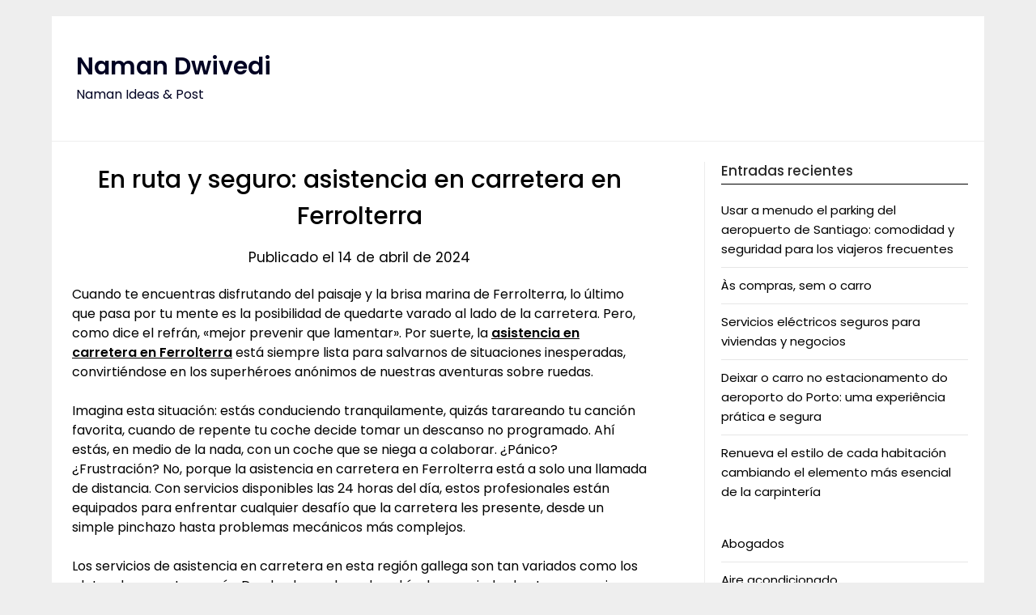

--- FILE ---
content_type: text/html; charset=UTF-8
request_url: https://www.naman-dwivedi.in/2024/04/14/en-ruta-y-seguro-asistencia-en-carretera-en-ferrolterra/
body_size: 16637
content:
<!doctype html>
	<html lang="es">
	<head>
		<meta charset="UTF-8">
		<meta name="viewport" content="width=device-width, initial-scale=1">
		<link rel="profile" href="http://gmpg.org/xfn/11">
		<meta name='robots' content='index, follow, max-image-preview:large, max-snippet:-1, max-video-preview:-1' />

	<!-- This site is optimized with the Yoast SEO plugin v26.8 - https://yoast.com/product/yoast-seo-wordpress/ -->
	<title>En ruta y seguro: asistencia en carretera en Ferrolterra - Naman Dwivedi</title>
	<link rel="canonical" href="https://www.naman-dwivedi.in/2024/04/14/en-ruta-y-seguro-asistencia-en-carretera-en-ferrolterra/" />
	<meta property="og:locale" content="es_ES" />
	<meta property="og:type" content="article" />
	<meta property="og:title" content="En ruta y seguro: asistencia en carretera en Ferrolterra - Naman Dwivedi" />
	<meta property="og:description" content="Cuando te encuentras disfrutando del paisaje y la brisa marina de Ferrolterra, lo último que pasa por tu mente es la posibilidad de quedarte varado al lado de la carretera. Pero, como..." />
	<meta property="og:url" content="https://www.naman-dwivedi.in/2024/04/14/en-ruta-y-seguro-asistencia-en-carretera-en-ferrolterra/" />
	<meta property="og:site_name" content="Naman Dwivedi" />
	<meta property="article:published_time" content="2024-04-14T14:46:37+00:00" />
	<meta property="article:modified_time" content="2024-04-22T14:39:45+00:00" />
	<meta name="author" content="luis" />
	<meta name="twitter:card" content="summary_large_image" />
	<meta name="twitter:label1" content="Escrito por" />
	<meta name="twitter:data1" content="luis" />
	<meta name="twitter:label2" content="Tiempo de lectura" />
	<meta name="twitter:data2" content="3 minutos" />
	<script type="application/ld+json" class="yoast-schema-graph">{"@context":"https://schema.org","@graph":[{"@type":"Article","@id":"https://www.naman-dwivedi.in/2024/04/14/en-ruta-y-seguro-asistencia-en-carretera-en-ferrolterra/#article","isPartOf":{"@id":"https://www.naman-dwivedi.in/2024/04/14/en-ruta-y-seguro-asistencia-en-carretera-en-ferrolterra/"},"author":{"name":"luis","@id":"https://www.naman-dwivedi.in/#/schema/person/b5d14e038f8494c5589c290c2b0fabeb"},"headline":"En ruta y seguro: asistencia en carretera en Ferrolterra","datePublished":"2024-04-14T14:46:37+00:00","dateModified":"2024-04-22T14:39:45+00:00","mainEntityOfPage":{"@id":"https://www.naman-dwivedi.in/2024/04/14/en-ruta-y-seguro-asistencia-en-carretera-en-ferrolterra/"},"wordCount":574,"articleSection":["Grúas 24h"],"inLanguage":"es"},{"@type":"WebPage","@id":"https://www.naman-dwivedi.in/2024/04/14/en-ruta-y-seguro-asistencia-en-carretera-en-ferrolterra/","url":"https://www.naman-dwivedi.in/2024/04/14/en-ruta-y-seguro-asistencia-en-carretera-en-ferrolterra/","name":"En ruta y seguro: asistencia en carretera en Ferrolterra - Naman Dwivedi","isPartOf":{"@id":"https://www.naman-dwivedi.in/#website"},"datePublished":"2024-04-14T14:46:37+00:00","dateModified":"2024-04-22T14:39:45+00:00","author":{"@id":"https://www.naman-dwivedi.in/#/schema/person/b5d14e038f8494c5589c290c2b0fabeb"},"breadcrumb":{"@id":"https://www.naman-dwivedi.in/2024/04/14/en-ruta-y-seguro-asistencia-en-carretera-en-ferrolterra/#breadcrumb"},"inLanguage":"es","potentialAction":[{"@type":"ReadAction","target":["https://www.naman-dwivedi.in/2024/04/14/en-ruta-y-seguro-asistencia-en-carretera-en-ferrolterra/"]}]},{"@type":"BreadcrumbList","@id":"https://www.naman-dwivedi.in/2024/04/14/en-ruta-y-seguro-asistencia-en-carretera-en-ferrolterra/#breadcrumb","itemListElement":[{"@type":"ListItem","position":1,"name":"Portada","item":"https://www.naman-dwivedi.in/"},{"@type":"ListItem","position":2,"name":"En ruta y seguro: asistencia en carretera en Ferrolterra"}]},{"@type":"WebSite","@id":"https://www.naman-dwivedi.in/#website","url":"https://www.naman-dwivedi.in/","name":"Naman Dwivedi","description":"Naman Ideas &amp; Post","potentialAction":[{"@type":"SearchAction","target":{"@type":"EntryPoint","urlTemplate":"https://www.naman-dwivedi.in/?s={search_term_string}"},"query-input":{"@type":"PropertyValueSpecification","valueRequired":true,"valueName":"search_term_string"}}],"inLanguage":"es"},{"@type":"Person","@id":"https://www.naman-dwivedi.in/#/schema/person/b5d14e038f8494c5589c290c2b0fabeb","name":"luis","sameAs":["https://www.naman-dwivedi.in"],"url":"https://www.naman-dwivedi.in/author/luis/"}]}</script>
	<!-- / Yoast SEO plugin. -->


<link rel='dns-prefetch' href='//fonts.googleapis.com' />
<link rel="alternate" type="application/rss+xml" title="Naman Dwivedi &raquo; Feed" href="https://www.naman-dwivedi.in/feed/" />
<link rel="alternate" title="oEmbed (JSON)" type="application/json+oembed" href="https://www.naman-dwivedi.in/wp-json/oembed/1.0/embed?url=https%3A%2F%2Fwww.naman-dwivedi.in%2F2024%2F04%2F14%2Fen-ruta-y-seguro-asistencia-en-carretera-en-ferrolterra%2F" />
<link rel="alternate" title="oEmbed (XML)" type="text/xml+oembed" href="https://www.naman-dwivedi.in/wp-json/oembed/1.0/embed?url=https%3A%2F%2Fwww.naman-dwivedi.in%2F2024%2F04%2F14%2Fen-ruta-y-seguro-asistencia-en-carretera-en-ferrolterra%2F&#038;format=xml" />
<style id='wp-img-auto-sizes-contain-inline-css' type='text/css'>
img:is([sizes=auto i],[sizes^="auto," i]){contain-intrinsic-size:3000px 1500px}
/*# sourceURL=wp-img-auto-sizes-contain-inline-css */
</style>

<style id='wp-emoji-styles-inline-css' type='text/css'>

	img.wp-smiley, img.emoji {
		display: inline !important;
		border: none !important;
		box-shadow: none !important;
		height: 1em !important;
		width: 1em !important;
		margin: 0 0.07em !important;
		vertical-align: -0.1em !important;
		background: none !important;
		padding: 0 !important;
	}
/*# sourceURL=wp-emoji-styles-inline-css */
</style>
<link rel='stylesheet' id='wp-block-library-css' href='https://www.naman-dwivedi.in/wp-includes/css/dist/block-library/style.min.css?ver=6.9' type='text/css' media='all' />
<style id='wp-block-categories-inline-css' type='text/css'>
.wp-block-categories{box-sizing:border-box}.wp-block-categories.alignleft{margin-right:2em}.wp-block-categories.alignright{margin-left:2em}.wp-block-categories.wp-block-categories-dropdown.aligncenter{text-align:center}.wp-block-categories .wp-block-categories__label{display:block;width:100%}
/*# sourceURL=https://www.naman-dwivedi.in/wp-includes/blocks/categories/style.min.css */
</style>
<style id='global-styles-inline-css' type='text/css'>
:root{--wp--preset--aspect-ratio--square: 1;--wp--preset--aspect-ratio--4-3: 4/3;--wp--preset--aspect-ratio--3-4: 3/4;--wp--preset--aspect-ratio--3-2: 3/2;--wp--preset--aspect-ratio--2-3: 2/3;--wp--preset--aspect-ratio--16-9: 16/9;--wp--preset--aspect-ratio--9-16: 9/16;--wp--preset--color--black: #000000;--wp--preset--color--cyan-bluish-gray: #abb8c3;--wp--preset--color--white: #ffffff;--wp--preset--color--pale-pink: #f78da7;--wp--preset--color--vivid-red: #cf2e2e;--wp--preset--color--luminous-vivid-orange: #ff6900;--wp--preset--color--luminous-vivid-amber: #fcb900;--wp--preset--color--light-green-cyan: #7bdcb5;--wp--preset--color--vivid-green-cyan: #00d084;--wp--preset--color--pale-cyan-blue: #8ed1fc;--wp--preset--color--vivid-cyan-blue: #0693e3;--wp--preset--color--vivid-purple: #9b51e0;--wp--preset--gradient--vivid-cyan-blue-to-vivid-purple: linear-gradient(135deg,rgb(6,147,227) 0%,rgb(155,81,224) 100%);--wp--preset--gradient--light-green-cyan-to-vivid-green-cyan: linear-gradient(135deg,rgb(122,220,180) 0%,rgb(0,208,130) 100%);--wp--preset--gradient--luminous-vivid-amber-to-luminous-vivid-orange: linear-gradient(135deg,rgb(252,185,0) 0%,rgb(255,105,0) 100%);--wp--preset--gradient--luminous-vivid-orange-to-vivid-red: linear-gradient(135deg,rgb(255,105,0) 0%,rgb(207,46,46) 100%);--wp--preset--gradient--very-light-gray-to-cyan-bluish-gray: linear-gradient(135deg,rgb(238,238,238) 0%,rgb(169,184,195) 100%);--wp--preset--gradient--cool-to-warm-spectrum: linear-gradient(135deg,rgb(74,234,220) 0%,rgb(151,120,209) 20%,rgb(207,42,186) 40%,rgb(238,44,130) 60%,rgb(251,105,98) 80%,rgb(254,248,76) 100%);--wp--preset--gradient--blush-light-purple: linear-gradient(135deg,rgb(255,206,236) 0%,rgb(152,150,240) 100%);--wp--preset--gradient--blush-bordeaux: linear-gradient(135deg,rgb(254,205,165) 0%,rgb(254,45,45) 50%,rgb(107,0,62) 100%);--wp--preset--gradient--luminous-dusk: linear-gradient(135deg,rgb(255,203,112) 0%,rgb(199,81,192) 50%,rgb(65,88,208) 100%);--wp--preset--gradient--pale-ocean: linear-gradient(135deg,rgb(255,245,203) 0%,rgb(182,227,212) 50%,rgb(51,167,181) 100%);--wp--preset--gradient--electric-grass: linear-gradient(135deg,rgb(202,248,128) 0%,rgb(113,206,126) 100%);--wp--preset--gradient--midnight: linear-gradient(135deg,rgb(2,3,129) 0%,rgb(40,116,252) 100%);--wp--preset--font-size--small: 13px;--wp--preset--font-size--medium: 20px;--wp--preset--font-size--large: 36px;--wp--preset--font-size--x-large: 42px;--wp--preset--spacing--20: 0.44rem;--wp--preset--spacing--30: 0.67rem;--wp--preset--spacing--40: 1rem;--wp--preset--spacing--50: 1.5rem;--wp--preset--spacing--60: 2.25rem;--wp--preset--spacing--70: 3.38rem;--wp--preset--spacing--80: 5.06rem;--wp--preset--shadow--natural: 6px 6px 9px rgba(0, 0, 0, 0.2);--wp--preset--shadow--deep: 12px 12px 50px rgba(0, 0, 0, 0.4);--wp--preset--shadow--sharp: 6px 6px 0px rgba(0, 0, 0, 0.2);--wp--preset--shadow--outlined: 6px 6px 0px -3px rgb(255, 255, 255), 6px 6px rgb(0, 0, 0);--wp--preset--shadow--crisp: 6px 6px 0px rgb(0, 0, 0);}:where(.is-layout-flex){gap: 0.5em;}:where(.is-layout-grid){gap: 0.5em;}body .is-layout-flex{display: flex;}.is-layout-flex{flex-wrap: wrap;align-items: center;}.is-layout-flex > :is(*, div){margin: 0;}body .is-layout-grid{display: grid;}.is-layout-grid > :is(*, div){margin: 0;}:where(.wp-block-columns.is-layout-flex){gap: 2em;}:where(.wp-block-columns.is-layout-grid){gap: 2em;}:where(.wp-block-post-template.is-layout-flex){gap: 1.25em;}:where(.wp-block-post-template.is-layout-grid){gap: 1.25em;}.has-black-color{color: var(--wp--preset--color--black) !important;}.has-cyan-bluish-gray-color{color: var(--wp--preset--color--cyan-bluish-gray) !important;}.has-white-color{color: var(--wp--preset--color--white) !important;}.has-pale-pink-color{color: var(--wp--preset--color--pale-pink) !important;}.has-vivid-red-color{color: var(--wp--preset--color--vivid-red) !important;}.has-luminous-vivid-orange-color{color: var(--wp--preset--color--luminous-vivid-orange) !important;}.has-luminous-vivid-amber-color{color: var(--wp--preset--color--luminous-vivid-amber) !important;}.has-light-green-cyan-color{color: var(--wp--preset--color--light-green-cyan) !important;}.has-vivid-green-cyan-color{color: var(--wp--preset--color--vivid-green-cyan) !important;}.has-pale-cyan-blue-color{color: var(--wp--preset--color--pale-cyan-blue) !important;}.has-vivid-cyan-blue-color{color: var(--wp--preset--color--vivid-cyan-blue) !important;}.has-vivid-purple-color{color: var(--wp--preset--color--vivid-purple) !important;}.has-black-background-color{background-color: var(--wp--preset--color--black) !important;}.has-cyan-bluish-gray-background-color{background-color: var(--wp--preset--color--cyan-bluish-gray) !important;}.has-white-background-color{background-color: var(--wp--preset--color--white) !important;}.has-pale-pink-background-color{background-color: var(--wp--preset--color--pale-pink) !important;}.has-vivid-red-background-color{background-color: var(--wp--preset--color--vivid-red) !important;}.has-luminous-vivid-orange-background-color{background-color: var(--wp--preset--color--luminous-vivid-orange) !important;}.has-luminous-vivid-amber-background-color{background-color: var(--wp--preset--color--luminous-vivid-amber) !important;}.has-light-green-cyan-background-color{background-color: var(--wp--preset--color--light-green-cyan) !important;}.has-vivid-green-cyan-background-color{background-color: var(--wp--preset--color--vivid-green-cyan) !important;}.has-pale-cyan-blue-background-color{background-color: var(--wp--preset--color--pale-cyan-blue) !important;}.has-vivid-cyan-blue-background-color{background-color: var(--wp--preset--color--vivid-cyan-blue) !important;}.has-vivid-purple-background-color{background-color: var(--wp--preset--color--vivid-purple) !important;}.has-black-border-color{border-color: var(--wp--preset--color--black) !important;}.has-cyan-bluish-gray-border-color{border-color: var(--wp--preset--color--cyan-bluish-gray) !important;}.has-white-border-color{border-color: var(--wp--preset--color--white) !important;}.has-pale-pink-border-color{border-color: var(--wp--preset--color--pale-pink) !important;}.has-vivid-red-border-color{border-color: var(--wp--preset--color--vivid-red) !important;}.has-luminous-vivid-orange-border-color{border-color: var(--wp--preset--color--luminous-vivid-orange) !important;}.has-luminous-vivid-amber-border-color{border-color: var(--wp--preset--color--luminous-vivid-amber) !important;}.has-light-green-cyan-border-color{border-color: var(--wp--preset--color--light-green-cyan) !important;}.has-vivid-green-cyan-border-color{border-color: var(--wp--preset--color--vivid-green-cyan) !important;}.has-pale-cyan-blue-border-color{border-color: var(--wp--preset--color--pale-cyan-blue) !important;}.has-vivid-cyan-blue-border-color{border-color: var(--wp--preset--color--vivid-cyan-blue) !important;}.has-vivid-purple-border-color{border-color: var(--wp--preset--color--vivid-purple) !important;}.has-vivid-cyan-blue-to-vivid-purple-gradient-background{background: var(--wp--preset--gradient--vivid-cyan-blue-to-vivid-purple) !important;}.has-light-green-cyan-to-vivid-green-cyan-gradient-background{background: var(--wp--preset--gradient--light-green-cyan-to-vivid-green-cyan) !important;}.has-luminous-vivid-amber-to-luminous-vivid-orange-gradient-background{background: var(--wp--preset--gradient--luminous-vivid-amber-to-luminous-vivid-orange) !important;}.has-luminous-vivid-orange-to-vivid-red-gradient-background{background: var(--wp--preset--gradient--luminous-vivid-orange-to-vivid-red) !important;}.has-very-light-gray-to-cyan-bluish-gray-gradient-background{background: var(--wp--preset--gradient--very-light-gray-to-cyan-bluish-gray) !important;}.has-cool-to-warm-spectrum-gradient-background{background: var(--wp--preset--gradient--cool-to-warm-spectrum) !important;}.has-blush-light-purple-gradient-background{background: var(--wp--preset--gradient--blush-light-purple) !important;}.has-blush-bordeaux-gradient-background{background: var(--wp--preset--gradient--blush-bordeaux) !important;}.has-luminous-dusk-gradient-background{background: var(--wp--preset--gradient--luminous-dusk) !important;}.has-pale-ocean-gradient-background{background: var(--wp--preset--gradient--pale-ocean) !important;}.has-electric-grass-gradient-background{background: var(--wp--preset--gradient--electric-grass) !important;}.has-midnight-gradient-background{background: var(--wp--preset--gradient--midnight) !important;}.has-small-font-size{font-size: var(--wp--preset--font-size--small) !important;}.has-medium-font-size{font-size: var(--wp--preset--font-size--medium) !important;}.has-large-font-size{font-size: var(--wp--preset--font-size--large) !important;}.has-x-large-font-size{font-size: var(--wp--preset--font-size--x-large) !important;}
/*# sourceURL=global-styles-inline-css */
</style>

<style id='classic-theme-styles-inline-css' type='text/css'>
/*! This file is auto-generated */
.wp-block-button__link{color:#fff;background-color:#32373c;border-radius:9999px;box-shadow:none;text-decoration:none;padding:calc(.667em + 2px) calc(1.333em + 2px);font-size:1.125em}.wp-block-file__button{background:#32373c;color:#fff;text-decoration:none}
/*# sourceURL=/wp-includes/css/classic-themes.min.css */
</style>
<link rel='stylesheet' id='dashicons-css' href='https://www.naman-dwivedi.in/wp-includes/css/dashicons.min.css?ver=6.9' type='text/css' media='all' />
<link rel='stylesheet' id='admin-bar-css' href='https://www.naman-dwivedi.in/wp-includes/css/admin-bar.min.css?ver=6.9' type='text/css' media='all' />
<style id='admin-bar-inline-css' type='text/css'>

    /* Hide CanvasJS credits for P404 charts specifically */
    #p404RedirectChart .canvasjs-chart-credit {
        display: none !important;
    }
    
    #p404RedirectChart canvas {
        border-radius: 6px;
    }

    .p404-redirect-adminbar-weekly-title {
        font-weight: bold;
        font-size: 14px;
        color: #fff;
        margin-bottom: 6px;
    }

    #wpadminbar #wp-admin-bar-p404_free_top_button .ab-icon:before {
        content: "\f103";
        color: #dc3545;
        top: 3px;
    }
    
    #wp-admin-bar-p404_free_top_button .ab-item {
        min-width: 80px !important;
        padding: 0px !important;
    }
    
    /* Ensure proper positioning and z-index for P404 dropdown */
    .p404-redirect-adminbar-dropdown-wrap { 
        min-width: 0; 
        padding: 0;
        position: static !important;
    }
    
    #wpadminbar #wp-admin-bar-p404_free_top_button_dropdown {
        position: static !important;
    }
    
    #wpadminbar #wp-admin-bar-p404_free_top_button_dropdown .ab-item {
        padding: 0 !important;
        margin: 0 !important;
    }
    
    .p404-redirect-dropdown-container {
        min-width: 340px;
        padding: 18px 18px 12px 18px;
        background: #23282d !important;
        color: #fff;
        border-radius: 12px;
        box-shadow: 0 8px 32px rgba(0,0,0,0.25);
        margin-top: 10px;
        position: relative !important;
        z-index: 999999 !important;
        display: block !important;
        border: 1px solid #444;
    }
    
    /* Ensure P404 dropdown appears on hover */
    #wpadminbar #wp-admin-bar-p404_free_top_button .p404-redirect-dropdown-container { 
        display: none !important;
    }
    
    #wpadminbar #wp-admin-bar-p404_free_top_button:hover .p404-redirect-dropdown-container { 
        display: block !important;
    }
    
    #wpadminbar #wp-admin-bar-p404_free_top_button:hover #wp-admin-bar-p404_free_top_button_dropdown .p404-redirect-dropdown-container {
        display: block !important;
    }
    
    .p404-redirect-card {
        background: #2c3338;
        border-radius: 8px;
        padding: 18px 18px 12px 18px;
        box-shadow: 0 2px 8px rgba(0,0,0,0.07);
        display: flex;
        flex-direction: column;
        align-items: flex-start;
        border: 1px solid #444;
    }
    
    .p404-redirect-btn {
        display: inline-block;
        background: #dc3545;
        color: #fff !important;
        font-weight: bold;
        padding: 5px 22px;
        border-radius: 8px;
        text-decoration: none;
        font-size: 17px;
        transition: background 0.2s, box-shadow 0.2s;
        margin-top: 8px;
        box-shadow: 0 2px 8px rgba(220,53,69,0.15);
        text-align: center;
        line-height: 1.6;
    }
    
    .p404-redirect-btn:hover {
        background: #c82333;
        color: #fff !important;
        box-shadow: 0 4px 16px rgba(220,53,69,0.25);
    }
    
    /* Prevent conflicts with other admin bar dropdowns */
    #wpadminbar .ab-top-menu > li:hover > .ab-item,
    #wpadminbar .ab-top-menu > li.hover > .ab-item {
        z-index: auto;
    }
    
    #wpadminbar #wp-admin-bar-p404_free_top_button:hover > .ab-item {
        z-index: 999998 !important;
    }
    
/*# sourceURL=admin-bar-inline-css */
</style>
<link rel='stylesheet' id='minimalist-newspaper-style-css' href='https://www.naman-dwivedi.in/wp-content/themes/newspaperly/style.css?ver=6.9' type='text/css' media='all' />
<link rel='stylesheet' id='minimalist-newspaper-css' href='https://www.naman-dwivedi.in/wp-content/themes/minimalist-newspaper/style.css?ver=1.0' type='text/css' media='all' />
<link rel='stylesheet' id='poppins-css' href='https://www.naman-dwivedi.in/wp-content/fonts/0d587df560d858ade1ee7e822383e2e8.css?ver=1.0' type='text/css' media='all' />
<link rel='stylesheet' id='font-awesome-css' href='https://www.naman-dwivedi.in/wp-content/themes/newspaperly/css/font-awesome.min.css?ver=6.9' type='text/css' media='all' />
<link rel='stylesheet' id='newspaperly-style-css' href='https://www.naman-dwivedi.in/wp-content/themes/minimalist-newspaper/style.css?ver=6.9' type='text/css' media='all' />
<link rel='stylesheet' id='newspaperly-google-fonts-css' href='//fonts.googleapis.com/css?family=Lato%3A300%2C400%2C700%2C900%7CMerriweather%3A400%2C700&#038;ver=6.9' type='text/css' media='all' />
<script type="text/javascript" src="https://www.naman-dwivedi.in/wp-includes/js/jquery/jquery.min.js?ver=3.7.1" id="jquery-core-js"></script>
<script type="text/javascript" src="https://www.naman-dwivedi.in/wp-includes/js/jquery/jquery-migrate.min.js?ver=3.4.1" id="jquery-migrate-js"></script>
<link rel="https://api.w.org/" href="https://www.naman-dwivedi.in/wp-json/" /><link rel="alternate" title="JSON" type="application/json" href="https://www.naman-dwivedi.in/wp-json/wp/v2/posts/190" /><link rel="EditURI" type="application/rsd+xml" title="RSD" href="https://www.naman-dwivedi.in/xmlrpc.php?rsd" />
<meta name="generator" content="WordPress 6.9" />
<link rel='shortlink' href='https://www.naman-dwivedi.in/?p=190' />

		<style type="text/css">
			.header-widgets-wrapper, .content-wrap-bg { background-color:  }
			.featured-sidebar, .featured-sidebar ul li { border-color:  !important; }
			.page-numbers li a, .blogposts-list .blogpost-button, .page-numbers.current, span.page-numbers.dots { background: ; }
			.banner-widget-wrapper p, .banner-widget-wrapper h1, .banner-widget-wrapper h2, .banner-widget-wrapper h3, .banner-widget-wrapper h4, .banner-widget-wrapper h5, .banner-widget-wrapper h6, .banner-widget-wrapper ul, .banner-widget-wrapper{ color:  }
			.banner-widget-wrapper a, .banner-widget-wrapper a:hover, .banner-widget-wrapper a:active, .banner-widget-wrapper a:focus{ color: ; }
			.banner-widget-wrapper ul li { border-color: ; }
			body, .site, .swidgets-wrap h3, .post-data-text { background: ; }
			.site-title a, .site-description { color: ; }
			.header-bg { background-color:  !important; }
			.main-navigation ul li a, .main-navigation ul li .sub-arrow, .super-menu .toggle-mobile-menu,.toggle-mobile-menu:before, .mobile-menu-active .smenu-hide { color: ; }
			#smobile-menu.show .main-navigation ul ul.children.active, #smobile-menu.show .main-navigation ul ul.sub-menu.active, #smobile-menu.show .main-navigation ul li, .smenu-hide.toggle-mobile-menu.menu-toggle, #smobile-menu.show .main-navigation ul li, .primary-menu ul li ul.children li, .primary-menu ul li ul.sub-menu li, .primary-menu .pmenu, .super-menu { border-color: ; border-bottom-color: ; }
			#secondary .widget h3, #secondary .widget h3 a, #secondary .widget h4, #secondary .widget h1, #secondary .widget h2, #secondary .widget h5, #secondary .widget h6 { color: ; }
			#secondary .widget a, #secondary a, #secondary .widget li a , #secondary span.sub-arrow{ color: ; }
			#secondary, #secondary .widget, #secondary .widget p, #secondary .widget li, .widget time.rpwe-time.published { color: ; }
			#secondary .swidgets-wrap, .featured-sidebar .search-field { border-color: ; }
			.site-info, .footer-column-three input.search-submit, .footer-column-three p, .footer-column-three li, .footer-column-three td, .footer-column-three th, .footer-column-three caption { color: ; }
			.footer-column-three h3, .footer-column-three h4, .footer-column-three h5, .footer-column-three h6, .footer-column-three h1, .footer-column-three h2, .footer-column-three h4, .footer-column-three h3 a { color: ; }
			.footer-column-three a, .footer-column-three li a, .footer-column-three .widget a, .footer-column-three .sub-arrow { color: ; }
			.footer-column-three h3:after { background: ; }
			.site-info, .widget ul li, .footer-column-three input.search-field, .footer-column-three input.search-submit { border-color: ; }
			.site-footer { background-color: ; }
			.archive .page-header h1, .blogposts-list h2 a, .blogposts-list h2 a:hover, .blogposts-list h2 a:active, .search-results h1.page-title { color: ; }
			.blogposts-list .post-data-text, .blogposts-list .post-data-text a{ color: ; }
			.blogposts-list p { color: ; }
			.page-numbers li a, .blogposts-list .blogpost-button, span.page-numbers.dots, .page-numbers.current, .page-numbers li a:hover { color: ; }
			.archive .page-header h1, .search-results h1.page-title, .blogposts-list.fbox, span.page-numbers.dots, .page-numbers li a, .page-numbers.current { border-color: ; }
			.blogposts-list .post-data-divider { background: ; }
			.page .comments-area .comment-author, .page .comments-area .comment-author a, .page .comments-area .comments-title, .page .content-area h1, .page .content-area h2, .page .content-area h3, .page .content-area h4, .page .content-area h5, .page .content-area h6, .page .content-area th, .single  .comments-area .comment-author, .single .comments-area .comment-author a, .single .comments-area .comments-title, .single .content-area h1, .single .content-area h2, .single .content-area h3, .single .content-area h4, .single .content-area h5, .single .content-area h6, .single .content-area th, .search-no-results h1, .error404 h1 { color: ; }
			.single .post-data-text, .page .post-data-text, .page .post-data-text a, .single .post-data-text a, .comments-area .comment-meta .comment-metadata a { color: ; }
			.page .content-area p, .page article, .page .content-area table, .page .content-area dd, .page .content-area dt, .page .content-area address, .page .content-area .entry-content, .page .content-area li, .page .content-area ol, .single .content-area p, .single article, .single .content-area table, .single .content-area dd, .single .content-area dt, .single .content-area address, .single .entry-content, .single .content-area li, .single .content-area ol, .search-no-results .page-content p { color: ; }
			.single .entry-content a, .page .entry-content a, .comment-content a, .comments-area .reply a, .logged-in-as a, .comments-area .comment-respond a { color: ; }
			.comments-area p.form-submit input { background: ; }
			.error404 .page-content p, .error404 input.search-submit, .search-no-results input.search-submit { color: ; }
			.page .comments-area, .page article.fbox, .page article tr, .page .comments-area ol.comment-list ol.children li, .page .comments-area ol.comment-list .comment, .single .comments-area, .single article.fbox, .single article tr, .comments-area ol.comment-list ol.children li, .comments-area ol.comment-list .comment, .error404 main#main, .error404 .search-form label, .search-no-results .search-form label, .error404 input.search-submit, .search-no-results input.search-submit, .error404 main#main, .search-no-results section.fbox.no-results.not-found{ border-color: ; }
			.single .post-data-divider, .page .post-data-divider { background: ; }
			.single .comments-area p.form-submit input, .page .comments-area p.form-submit input { color: ; }
			.bottom-header-wrapper { padding-top: px; }
			.bottom-header-wrapper { padding-bottom: px; }
			.bottom-header-wrapper { background: ; }
			.bottom-header-wrapper *{ color: ; }
			.header-widget a, .header-widget li a, .header-widget i.fa { color: ; }
			.header-widget, .header-widget p, .header-widget li, .header-widget .textwidget { color: ; }
			.header-widget .widget-title, .header-widget h1, .header-widget h3, .header-widget h2, .header-widget h4, .header-widget h5, .header-widget h6{ color: ; }
			.header-widget.swidgets-wrap, .header-widget ul li, .header-widget .search-field { border-color: ; }
			.header-widgets-wrapper .swidgets-wrap{ background: ; }
			.primary-menu .pmenu, .super-menu, #smobile-menu, .primary-menu ul li ul.children, .primary-menu ul li ul.sub-menu { background-color: ; }
			#secondary .swidgets-wrap{ background: ; }
			#secondary .swidget { border-color: ; }
			.archive article.fbox, .search-results article.fbox, .blog article.fbox { background: ; }
			.comments-area, .single article.fbox, .page article.fbox { background: ; }
		</style>
	
		<style type="text/css">
			.header-widgets-wrapper, .content-wrap-bg { background-color:  }
			.featured-sidebar, .featured-sidebar ul li { border-color:  !important; }
			.page-numbers li a, .blogposts-list .blogpost-button, .page-numbers.current, span.page-numbers.dots { background: ; }
			.banner-widget-wrapper p, .banner-widget-wrapper h1, .banner-widget-wrapper h2, .banner-widget-wrapper h3, .banner-widget-wrapper h4, .banner-widget-wrapper h5, .banner-widget-wrapper h6, .banner-widget-wrapper ul, .banner-widget-wrapper{ color:  }
			.banner-widget-wrapper a, .banner-widget-wrapper a:hover, .banner-widget-wrapper a:active, .banner-widget-wrapper a:focus{ color: ; }
			.banner-widget-wrapper ul li { border-color: ; }
			body, .site, .swidgets-wrap h3, .post-data-text { background: ; }
			.site-title a, .site-description { color: ; }
			.header-bg { background-color:  !important; }
			.main-navigation ul li a, .main-navigation ul li .sub-arrow, .super-menu .toggle-mobile-menu,.toggle-mobile-menu:before, .mobile-menu-active .smenu-hide { color: ; }
			#smobile-menu.show .main-navigation ul ul.children.active, #smobile-menu.show .main-navigation ul ul.sub-menu.active, #smobile-menu.show .main-navigation ul li, .smenu-hide.toggle-mobile-menu.menu-toggle, #smobile-menu.show .main-navigation ul li, .primary-menu ul li ul.children li, .primary-menu ul li ul.sub-menu li, .primary-menu .pmenu, .super-menu { border-color: ; border-bottom-color: ; }
			#secondary .widget h3, #secondary .widget h3 a, #secondary .widget h4, #secondary .widget h1, #secondary .widget h2, #secondary .widget h5, #secondary .widget h6 { color: ; }
			#secondary .widget a, #secondary a, #secondary .widget li a , #secondary span.sub-arrow{ color: ; }
			#secondary, #secondary .widget, #secondary .widget p, #secondary .widget li, .widget time.rpwe-time.published { color: ; }
			#secondary .swidgets-wrap, .featured-sidebar .search-field { border-color: ; }
			.site-info, .footer-column-three input.search-submit, .footer-column-three p, .footer-column-three li, .footer-column-three td, .footer-column-three th, .footer-column-three caption { color: ; }
			.footer-column-three h3, .footer-column-three h4, .footer-column-three h5, .footer-column-three h6, .footer-column-three h1, .footer-column-three h2, .footer-column-three h4, .footer-column-three h3 a { color: ; }
			.footer-column-three a, .footer-column-three li a, .footer-column-three .widget a, .footer-column-three .sub-arrow { color: ; }
			.footer-column-three h3:after { background: ; }
			.site-info, .widget ul li, .footer-column-three input.search-field, .footer-column-three input.search-submit { border-color: ; }
			.site-footer { background-color: ; }
			.archive .page-header h1, .blogposts-list h2 a, .blogposts-list h2 a:hover, .blogposts-list h2 a:active, .search-results h1.page-title { color: ; }
			.blogposts-list .post-data-text, .blogposts-list .post-data-text a{ color: ; }
			.blogposts-list p { color: ; }
			.page-numbers li a, .blogposts-list .blogpost-button, span.page-numbers.dots, .page-numbers.current, .page-numbers li a:hover { color: ; }
			.archive .page-header h1, .search-results h1.page-title, .blogposts-list.fbox, span.page-numbers.dots, .page-numbers li a, .page-numbers.current { border-color: ; }
			.blogposts-list .post-data-divider { background: ; }
			.page .comments-area .comment-author, .page .comments-area .comment-author a, .page .comments-area .comments-title, .page .content-area h1, .page .content-area h2, .page .content-area h3, .page .content-area h4, .page .content-area h5, .page .content-area h6, .page .content-area th, .single  .comments-area .comment-author, .single .comments-area .comment-author a, .single .comments-area .comments-title, .single .content-area h1, .single .content-area h2, .single .content-area h3, .single .content-area h4, .single .content-area h5, .single .content-area h6, .single .content-area th, .search-no-results h1, .error404 h1 { color: ; }
			.single .post-data-text, .page .post-data-text, .page .post-data-text a, .single .post-data-text a, .comments-area .comment-meta .comment-metadata a { color: ; }
			.page .content-area p, .page article, .page .content-area table, .page .content-area dd, .page .content-area dt, .page .content-area address, .page .content-area .entry-content, .page .content-area li, .page .content-area ol, .single .content-area p, .single article, .single .content-area table, .single .content-area dd, .single .content-area dt, .single .content-area address, .single .entry-content, .single .content-area li, .single .content-area ol, .search-no-results .page-content p { color: ; }
			.single .entry-content a, .page .entry-content a, .comment-content a, .comments-area .reply a, .logged-in-as a, .comments-area .comment-respond a { color: ; }
			.comments-area p.form-submit input { background: ; }
			.error404 .page-content p, .error404 input.search-submit, .search-no-results input.search-submit { color: ; }
			.page .comments-area, .page article.fbox, .page article tr, .page .comments-area ol.comment-list ol.children li, .page .comments-area ol.comment-list .comment, .single .comments-area, .single article.fbox, .single article tr, .comments-area ol.comment-list ol.children li, .comments-area ol.comment-list .comment, .error404 main#main, .error404 .search-form label, .search-no-results .search-form label, .error404 input.search-submit, .search-no-results input.search-submit, .error404 main#main, .search-no-results section.fbox.no-results.not-found{ border-color: ; }
			.single .post-data-divider, .page .post-data-divider { background: ; }
			.single .comments-area p.form-submit input, .page .comments-area p.form-submit input { color: ; }
			.bottom-header-wrapper { padding-top: px; }
			.bottom-header-wrapper { padding-bottom: px; }
			.bottom-header-wrapper { background: ; }
			.bottom-header-wrapper *{ color: ; }
			.header-widget a, .header-widget li a, .header-widget i.fa { color: ; }
			.header-widget, .header-widget p, .header-widget li, .header-widget .textwidget { color: ; }
			.header-widget .widget-title, .header-widget h1, .header-widget h3, .header-widget h2, .header-widget h4, .header-widget h5, .header-widget h6{ color: ; }
			.header-widget.swidgets-wrap, .header-widget ul li, .header-widget .search-field { border-color: ; }
			.header-widgets-wrapper .swidgets-wrap{ background: ; }
			.primary-menu .pmenu, .super-menu, #smobile-menu, .primary-menu ul li ul.children, .primary-menu ul li ul.sub-menu { background-color: ; }
			#secondary .swidgets-wrap{ background: ; }
			#secondary .swidget { border-color: ; }
			.archive article.fbox, .search-results article.fbox, .blog article.fbox { background: ; }
			.comments-area, .single article.fbox, .page article.fbox { background: ; }
		</style>
			</head>

	<body class="wp-singular post-template-default single single-post postid-190 single-format-standard wp-theme-newspaperly wp-child-theme-minimalist-newspaper masthead-fixed">
		
		<a class="skip-link screen-reader-text" href="#content">Saltar al contenido</a>

		
		<div id="page" class="site">
			<header id="masthead" class="sheader site-header clearfix">
				<div class="content-wrap">

					<!-- Header background color and image is added to class below -->
					<div class="header-bg">
													<div class="site-branding">
																
								<!-- If you are viewing the a sub page, make the title a paragraph -->
								<p class="site-title"><a href="https://www.naman-dwivedi.in/" rel="home">Naman Dwivedi</a></p>
																<p class="site-description">Naman Ideas &amp; Post</p>
								
						</div>
															</div>
			</div>

			<!-- Navigation below these lines, move it up if you want it above the header -->
			<nav id="primary-site-navigation" class="primary-menu main-navigation clearfix">
				<a href="#" id="pull" class="smenu-hide toggle-mobile-menu menu-toggle" aria-controls="secondary-menu" aria-expanded="false">Menú</a>
				<div class="content-wrap text-center">
					<div class="center-main-menu">
						<div id="primary-menu" class="pmenu"></div>
					</div>
				</div>
			</nav>
			<div class="content-wrap">
				<div class="super-menu clearfix">
					<div class="super-menu-inner">
						<a href="#" id="pull" class="toggle-mobile-menu menu-toggle" aria-controls="secondary-menu" aria-expanded="false">Menú</a>
					</div>
				</div>
			</div>
			<div id="mobile-menu-overlay"></div>
			<!-- Navigation above these lines, move it up if you want it above the header -->
		</header>

		<div class="content-wrap">


			<!-- Upper widgets -->
			<div class="header-widgets-wrapper">
				
				
							</div>

		</div>

		<div id="content" class="site-content clearfix">
			<div class="content-wrap">
				<div class="content-wrap-bg">

	<div id="primary" class="featured-content content-area">
		<main id="main" class="site-main">

		
<article id="post-190" class="posts-entry fbox post-190 post type-post status-publish format-standard hentry category-gruas-24h">
			<header class="entry-header">
		<h1 class="entry-title">En ruta y seguro: asistencia en carretera en Ferrolterra</h1>		<div class="entry-meta">
			<div class="blog-data-wrapper">
				<div class="post-data-divider"></div>
				<div class="post-data-positioning">
					<div class="post-data-text">
						Publicado el 14 de abril de 2024					</div>
				</div>
			</div>
		</div><!-- .entry-meta -->
			</header><!-- .entry-header -->

	<div class="entry-content">
		<p><span style="font-weight: 400;">Cuando te encuentras disfrutando del paisaje y la brisa marina de Ferrolterra, lo último que pasa por tu mente es la posibilidad de quedarte varado al lado de la carretera. Pero, como dice el refrán, «mejor prevenir que lamentar». Por suerte, la </span><a href="https://www.tallereshgc.es/servicio-grua-ferrolterra.aspx"><b>asistencia en carretera en Ferrolterra</b></a><span style="font-weight: 400;"> está siempre lista para salvarnos de situaciones inesperadas, convirtiéndose en los superhéroes anónimos de nuestras aventuras sobre ruedas.</span></p>
<p><span style="font-weight: 400;">Imagina esta situación: estás conduciendo tranquilamente, quizás tarareando tu canción favorita, cuando de repente tu coche decide tomar un descanso no programado. Ahí estás, en medio de la nada, con un coche que se niega a colaborar. ¿Pánico? ¿Frustración? No, porque la asistencia en carretera en Ferrolterra está a solo una llamada de distancia. Con servicios disponibles las 24 horas del día, estos profesionales están equipados para enfrentar cualquier desafío que la carretera les presente, desde un simple pinchazo hasta problemas mecánicos más complejos.</span></p>
<p><span style="font-weight: 400;">Los servicios de asistencia en carretera en esta región gallega son tan variados como los platos de su gastronomía. Desde el remolque de vehículos averiados hasta reparaciones in situ que pueden devolverte a la carretera en un abrir y cerrar de ojos. Y si la situación requiere una intervención más profunda, te aseguran un traslado seguro hasta el taller más cercano. Pero eso no es todo; algunos proveedores van más allá, ofreciendo desde asistencia veterinaria para tus mascotas hasta servicios de manitas para esas pequeñas reparaciones domésticas que siempre pospones.</span></p>
<p><span style="font-weight: 400;">Ahora bien, aunque contar con estos servicios es una verdadera bendición, hay algunas medidas que podemos tomar como conductores para minimizar las posibilidades de encontrarnos en aprietos. En primer lugar, realizar mantenimientos regulares a nuestro vehículo no es solo una recomendación, es una necesidad. Es como llevarlo al spa; un poco de cuidado preventivo puede evitar muchos dolores de cabeza en el futuro.</span></p>
<p><span style="font-weight: 400;">Además, tener un kit de emergencia en el coche es tan esencial como llevar paraguas a Galicia. Este debería incluir, como mínimo, una linterna, triángulos de señalización, un chaleco reflectante y herramientas básicas. No olvides también llevar un cargador de móvil para el coche, porque en caso de necesitar asistencia, tu teléfono será tu mejor aliado.</span></p>
<p><span style="font-weight: 400;">Y por supuesto, algo que nunca está de más es familiarizarse con los servicios de asistencia en carretera disponibles en tu área. Saber a quién llamar y qué servicios específicos ofrecen puede ahorrarte tiempo y estrés en caso de emergencia. En Ferrolterra, tienes a tu disposición una amplia gama de opciones, desde compañías de seguros que ofrecen asistencia integral hasta servicios locales especializados en determinados tipos de vehículos.</span></p>
<p><span style="font-weight: 400;">Al final del día, lo importante es disfrutar del viaje, sabiendo que, en caso de que algo no salga según lo planeado, hay un equipo de profesionales listos para ayudarte. La asistencia en carretera en Ferrolterra no solo es un salvavidas en situaciones inesperadas, sino también un recordatorio de que, incluso en los momentos más estresantes, hay soluciones a nuestro alcance. Así que, ya sea que estés explorando la costa gallega o dirigiéndote a tu destino favorito en la región, recuerda: estás en ruta y seguro.</span></p>

			</div><!-- .entry-content -->
</article><!-- #post-190 -->

		</main><!-- #main -->
	</div><!-- #primary -->


<aside id="secondary" class="featured-sidebar widget-area">
	
		<section id="recent-posts-2" class="fbox swidgets-wrap widget widget_recent_entries">
		<div class="swidget"><div class="sidebar-title-border"><h3 class="widget-title">Entradas recientes</h3></div></div>
		<ul>
											<li>
					<a href="https://www.naman-dwivedi.in/2026/01/14/usar-a-menudo-el-parking-del-aeropuerto-de-santiago-comodidad-y-seguridad-para-los-viajeros-frecuentes/">Usar a menudo el parking del aeropuerto de Santiago: comodidad y seguridad para los viajeros frecuentes</a>
									</li>
											<li>
					<a href="https://www.naman-dwivedi.in/2026/01/10/as-compras-sem-o-carro/">Às compras, sem o carro</a>
									</li>
											<li>
					<a href="https://www.naman-dwivedi.in/2026/01/03/servicios-electricos-seguros-para-viviendas-y-negocios/">Servicios eléctricos seguros para viviendas y negocios</a>
									</li>
											<li>
					<a href="https://www.naman-dwivedi.in/2025/12/20/deixar-o-carro-no-estacionamento-do-aeroporto-do-porto-uma-experiencia-pratica-e-segura/">Deixar o carro no estacionamento do aeroporto do Porto: uma experiência prática e segura</a>
									</li>
											<li>
					<a href="https://www.naman-dwivedi.in/2025/12/19/renueva-el-estilo-de-cada-habitacion-cambiando-el-elemento-mas-esencial-de-la-carpinteria/">Renueva el estilo de cada habitación cambiando el elemento más esencial de la carpintería</a>
									</li>
					</ul>

		</section><section id="block-8" class="fbox swidgets-wrap widget widget_block widget_categories"><ul class="wp-block-categories-list wp-block-categories">	<li class="cat-item cat-item-45"><a href="https://www.naman-dwivedi.in/category/abogados/">Abogados</a>
</li>
	<li class="cat-item cat-item-5"><a href="https://www.naman-dwivedi.in/category/aire-acondicionado/">Aire acondicionado</a>
</li>
	<li class="cat-item cat-item-3"><a href="https://www.naman-dwivedi.in/category/alimentacion/">Alimentación</a>
</li>
	<li class="cat-item cat-item-11"><a href="https://www.naman-dwivedi.in/category/assistente-de-bordo/">Assistente de bordo</a>
</li>
	<li class="cat-item cat-item-23"><a href="https://www.naman-dwivedi.in/category/bodegas/">Bodegas</a>
</li>
	<li class="cat-item cat-item-43"><a href="https://www.naman-dwivedi.in/category/cacaos-y-chocolates/">Cacaos y chocolates</a>
</li>
	<li class="cat-item cat-item-22"><a href="https://www.naman-dwivedi.in/category/caravanas/">Caravanas</a>
</li>
	<li class="cat-item cat-item-24"><a href="https://www.naman-dwivedi.in/category/carpinterias-metalicas/">Carpinterías metálicas</a>
</li>
	<li class="cat-item cat-item-18"><a href="https://www.naman-dwivedi.in/category/centro-auditivo/">Centro auditivo</a>
</li>
	<li class="cat-item cat-item-25"><a href="https://www.naman-dwivedi.in/category/centro-de-estetica/">Centro de estética</a>
</li>
	<li class="cat-item cat-item-47"><a href="https://www.naman-dwivedi.in/category/centro-veterinario/">Centro veterinario</a>
</li>
	<li class="cat-item cat-item-33"><a href="https://www.naman-dwivedi.in/category/cerrajeros/">Cerrajeros</a>
</li>
	<li class="cat-item cat-item-34"><a href="https://www.naman-dwivedi.in/category/clinica-dental/">Clínica dental</a>
</li>
	<li class="cat-item cat-item-13"><a href="https://www.naman-dwivedi.in/category/clinicas/">Clínicas</a>
</li>
	<li class="cat-item cat-item-73"><a href="https://www.naman-dwivedi.in/category/coches-de-segunda-mano/">Coches de segunda mano</a>
</li>
	<li class="cat-item cat-item-46"><a href="https://www.naman-dwivedi.in/category/compra-y-venta-de-madera/">Compra y venta de madera</a>
</li>
	<li class="cat-item cat-item-69"><a href="https://www.naman-dwivedi.in/category/comuniones/">Comuniones</a>
</li>
	<li class="cat-item cat-item-35"><a href="https://www.naman-dwivedi.in/category/constructora/">Constructora</a>
</li>
	<li class="cat-item cat-item-62"><a href="https://www.naman-dwivedi.in/category/corte-y-plegado-de-metales/">Corte y plegado de metales</a>
</li>
	<li class="cat-item cat-item-77"><a href="https://www.naman-dwivedi.in/category/criaderos-de-perros/">Criaderos de perros</a>
</li>
	<li class="cat-item cat-item-66"><a href="https://www.naman-dwivedi.in/category/economistas/">Economistas</a>
</li>
	<li class="cat-item cat-item-67"><a href="https://www.naman-dwivedi.in/category/electricistas/">Electricistas</a>
</li>
	<li class="cat-item cat-item-28"><a href="https://www.naman-dwivedi.in/category/estilistas/">Estilistas</a>
</li>
	<li class="cat-item cat-item-78"><a href="https://www.naman-dwivedi.in/category/farmacias/">Farmacias</a>
</li>
	<li class="cat-item cat-item-76"><a href="https://www.naman-dwivedi.in/category/ferreterias/">Ferreterías</a>
</li>
	<li class="cat-item cat-item-72"><a href="https://www.naman-dwivedi.in/category/formacion/">Formación</a>
</li>
	<li class="cat-item cat-item-75"><a href="https://www.naman-dwivedi.in/category/fromage-a-la-creme/">Fromage à la crème</a>
</li>
	<li class="cat-item cat-item-30"><a href="https://www.naman-dwivedi.in/category/gimnasios/">Gimnasios</a>
</li>
	<li class="cat-item cat-item-38"><a href="https://www.naman-dwivedi.in/category/gruas-24h/">Grúas 24h</a>
</li>
	<li class="cat-item cat-item-4"><a href="https://www.naman-dwivedi.in/category/hospedaje-rustico/">Hospedaje rústico</a>
</li>
	<li class="cat-item cat-item-68"><a href="https://www.naman-dwivedi.in/category/inmobiliarias/">Inmobiliarias</a>
</li>
	<li class="cat-item cat-item-60"><a href="https://www.naman-dwivedi.in/category/instalaciones-electricas/">Instalaciones eléctricas</a>
</li>
	<li class="cat-item cat-item-32"><a href="https://www.naman-dwivedi.in/category/joyerias/">Joyerías</a>
</li>
	<li class="cat-item cat-item-17"><a href="https://www.naman-dwivedi.in/category/maquinaria-de-construccion/">Maquinaria de construcción</a>
</li>
	<li class="cat-item cat-item-71"><a href="https://www.naman-dwivedi.in/category/mariscos-online/">Mariscos online</a>
</li>
	<li class="cat-item cat-item-36"><a href="https://www.naman-dwivedi.in/category/material-agricola/">Material agrícola</a>
</li>
	<li class="cat-item cat-item-48"><a href="https://www.naman-dwivedi.in/category/motos/">Motos</a>
</li>
	<li class="cat-item cat-item-16"><a href="https://www.naman-dwivedi.in/category/mudanzas/">Mudanzas</a>
</li>
	<li class="cat-item cat-item-10"><a href="https://www.naman-dwivedi.in/category/navieras/">Navieras</a>
</li>
	<li class="cat-item cat-item-42"><a href="https://www.naman-dwivedi.in/category/ortopedias/">Ortopedias</a>
</li>
	<li class="cat-item cat-item-7"><a href="https://www.naman-dwivedi.in/category/parkings/">Parkings</a>
</li>
	<li class="cat-item cat-item-29"><a href="https://www.naman-dwivedi.in/category/peluquerias/">Peluquerías</a>
</li>
	<li class="cat-item cat-item-39"><a href="https://www.naman-dwivedi.in/category/personal-trainer/">Personal trainer</a>
</li>
	<li class="cat-item cat-item-41"><a href="https://www.naman-dwivedi.in/category/piscinas/">Piscinas</a>
</li>
	<li class="cat-item cat-item-50"><a href="https://www.naman-dwivedi.in/category/psicologos/">Psicólogos</a>
</li>
	<li class="cat-item cat-item-12"><a href="https://www.naman-dwivedi.in/category/puertas-de-garaje/">Puertas de garaje</a>
</li>
	<li class="cat-item cat-item-70"><a href="https://www.naman-dwivedi.in/category/puertas-metalicas/">Puertas metálicas</a>
</li>
	<li class="cat-item cat-item-64"><a href="https://www.naman-dwivedi.in/category/queso-crema/">Queso crema</a>
</li>
	<li class="cat-item cat-item-15"><a href="https://www.naman-dwivedi.in/category/reformas/">Reformas</a>
</li>
	<li class="cat-item cat-item-51"><a href="https://www.naman-dwivedi.in/category/reformas-de-cocinas/">Reformas de cocinas</a>
</li>
	<li class="cat-item cat-item-58"><a href="https://www.naman-dwivedi.in/category/reparacion-de-maquinaria-de-jardineria/">Reparación de maquinaria de jardinería</a>
</li>
	<li class="cat-item cat-item-14"><a href="https://www.naman-dwivedi.in/category/restaurante/">Restaurante</a>
</li>
	<li class="cat-item cat-item-20"><a href="https://www.naman-dwivedi.in/category/salud-animal/">Salud animal</a>
</li>
	<li class="cat-item cat-item-44"><a href="https://www.naman-dwivedi.in/category/seguros-de-mascotas/">Seguros de mascotas</a>
</li>
	<li class="cat-item cat-item-8"><a href="https://www.naman-dwivedi.in/category/seguros-medicos/">Seguros médicos</a>
</li>
	<li class="cat-item cat-item-26"><a href="https://www.naman-dwivedi.in/category/seguros-privados/">Seguros privados</a>
</li>
	<li class="cat-item cat-item-27"><a href="https://www.naman-dwivedi.in/category/soluciones-de-software/">Soluciones de software</a>
</li>
	<li class="cat-item cat-item-9"><a href="https://www.naman-dwivedi.in/category/suelo-radiante/">Suelo radiante</a>
</li>
	<li class="cat-item cat-item-19"><a href="https://www.naman-dwivedi.in/category/suministros-electricos/">Suministros eléctricos</a>
</li>
	<li class="cat-item cat-item-53"><a href="https://www.naman-dwivedi.in/category/suministros-medicos/">Suministros médicos</a>
</li>
	<li class="cat-item cat-item-63"><a href="https://www.naman-dwivedi.in/category/taller-de-neumaticos/">Taller de neumáticos</a>
</li>
	<li class="cat-item cat-item-40"><a href="https://www.naman-dwivedi.in/category/talleres-de-motores-electricos/">Talleres de motores eléctricos</a>
</li>
	<li class="cat-item cat-item-37"><a href="https://www.naman-dwivedi.in/category/taperias/">Taperías</a>
</li>
	<li class="cat-item cat-item-6"><a href="https://www.naman-dwivedi.in/category/tarimas-y-parquets/">Tarimas y parquets</a>
</li>
	<li class="cat-item cat-item-65"><a href="https://www.naman-dwivedi.in/category/tejados-de-madera/">Tejados de madera</a>
</li>
	<li class="cat-item cat-item-57"><a href="https://www.naman-dwivedi.in/category/teleasistencia-para-mayores/">Teleasistencia para mayores</a>
</li>
	<li class="cat-item cat-item-21"><a href="https://www.naman-dwivedi.in/category/tienda-de-colchones/">Tienda de colchones</a>
</li>
	<li class="cat-item cat-item-31"><a href="https://www.naman-dwivedi.in/category/tienda-de-iluminacion/">Tienda de iluminación</a>
</li>
	<li class="cat-item cat-item-54"><a href="https://www.naman-dwivedi.in/category/tienda-de-muebles/">Tienda de muebles</a>
</li>
	<li class="cat-item cat-item-61"><a href="https://www.naman-dwivedi.in/category/tienda-de-pinturas/">Tienda de pinturas</a>
</li>
	<li class="cat-item cat-item-49"><a href="https://www.naman-dwivedi.in/category/tintorerias/">Tintorerías</a>
</li>
	<li class="cat-item cat-item-56"><a href="https://www.naman-dwivedi.in/category/turrones/">Turrones</a>
</li>
	<li class="cat-item cat-item-74"><a href="https://www.naman-dwivedi.in/category/vehiculos-de-ocasion/">Vehículos de ocasión</a>
</li>
	<li class="cat-item cat-item-59"><a href="https://www.naman-dwivedi.in/category/ventanas-de-aluminio/">Ventanas de aluminio</a>
</li>
	<li class="cat-item cat-item-52"><a href="https://www.naman-dwivedi.in/category/ventanas-de-pvc/">Ventanas de PVC</a>
</li>
	<li class="cat-item cat-item-55"><a href="https://www.naman-dwivedi.in/category/viajes/">Viajes</a>
</li>
</ul></section></aside><!-- #secondary -->
	</div>
</div>
</div><!-- #content -->
<div class="content-wrap">

	<footer id="colophon" class="site-footer clearfix">

		
			
						<div class="site-info">
				&copy;2026 Naman Dwivedi

				<!-- Delete below lines to remove copyright from footer -->
				<span class="footer-info-right">
					 | Diseño: <a href="https://superbthemes.com/" rel="nofollow noopener">Tema de WordPress Newspaperly</a>
				</span>
				<!-- Delete above lines to remove copyright from footer -->

			</div>
		</div>
	</footer><!-- #colophon -->
</div>

</div><!-- #page -->

<div id="smobile-menu" class="mobile-only"></div>
<div id="mobile-menu-overlay"></div>

<script type="speculationrules">
{"prefetch":[{"source":"document","where":{"and":[{"href_matches":"/*"},{"not":{"href_matches":["/wp-*.php","/wp-admin/*","/wp-content/uploads/*","/wp-content/*","/wp-content/plugins/*","/wp-content/themes/minimalist-newspaper/*","/wp-content/themes/newspaperly/*","/*\\?(.+)"]}},{"not":{"selector_matches":"a[rel~=\"nofollow\"]"}},{"not":{"selector_matches":".no-prefetch, .no-prefetch a"}}]},"eagerness":"conservative"}]}
</script>
<script type="text/javascript" src="https://www.naman-dwivedi.in/wp-content/themes/newspaperly/js/navigation.js?ver=20170823" id="newspaperly-navigation-js"></script>
<script type="text/javascript" src="https://www.naman-dwivedi.in/wp-content/themes/newspaperly/js/skip-link-focus-fix.js?ver=20170823" id="newspaperly-skip-link-focus-fix-js"></script>
<script type="text/javascript" src="https://www.naman-dwivedi.in/wp-content/themes/newspaperly/js/jquery.flexslider.js?ver=20150423" id="newspaperly-flexslider-jquery-js"></script>
<script type="text/javascript" src="https://www.naman-dwivedi.in/wp-content/themes/newspaperly/js/script.js?ver=20160720" id="newspaperly-script-js"></script>
<script type="text/javascript" src="https://www.naman-dwivedi.in/wp-content/themes/newspaperly/js/accessibility.js?ver=20160720" id="newspaperly-accessibility-js"></script>
<script id="wp-emoji-settings" type="application/json">
{"baseUrl":"https://s.w.org/images/core/emoji/17.0.2/72x72/","ext":".png","svgUrl":"https://s.w.org/images/core/emoji/17.0.2/svg/","svgExt":".svg","source":{"concatemoji":"https://www.naman-dwivedi.in/wp-includes/js/wp-emoji-release.min.js?ver=6.9"}}
</script>
<script type="module">
/* <![CDATA[ */
/*! This file is auto-generated */
const a=JSON.parse(document.getElementById("wp-emoji-settings").textContent),o=(window._wpemojiSettings=a,"wpEmojiSettingsSupports"),s=["flag","emoji"];function i(e){try{var t={supportTests:e,timestamp:(new Date).valueOf()};sessionStorage.setItem(o,JSON.stringify(t))}catch(e){}}function c(e,t,n){e.clearRect(0,0,e.canvas.width,e.canvas.height),e.fillText(t,0,0);t=new Uint32Array(e.getImageData(0,0,e.canvas.width,e.canvas.height).data);e.clearRect(0,0,e.canvas.width,e.canvas.height),e.fillText(n,0,0);const a=new Uint32Array(e.getImageData(0,0,e.canvas.width,e.canvas.height).data);return t.every((e,t)=>e===a[t])}function p(e,t){e.clearRect(0,0,e.canvas.width,e.canvas.height),e.fillText(t,0,0);var n=e.getImageData(16,16,1,1);for(let e=0;e<n.data.length;e++)if(0!==n.data[e])return!1;return!0}function u(e,t,n,a){switch(t){case"flag":return n(e,"\ud83c\udff3\ufe0f\u200d\u26a7\ufe0f","\ud83c\udff3\ufe0f\u200b\u26a7\ufe0f")?!1:!n(e,"\ud83c\udde8\ud83c\uddf6","\ud83c\udde8\u200b\ud83c\uddf6")&&!n(e,"\ud83c\udff4\udb40\udc67\udb40\udc62\udb40\udc65\udb40\udc6e\udb40\udc67\udb40\udc7f","\ud83c\udff4\u200b\udb40\udc67\u200b\udb40\udc62\u200b\udb40\udc65\u200b\udb40\udc6e\u200b\udb40\udc67\u200b\udb40\udc7f");case"emoji":return!a(e,"\ud83e\u1fac8")}return!1}function f(e,t,n,a){let r;const o=(r="undefined"!=typeof WorkerGlobalScope&&self instanceof WorkerGlobalScope?new OffscreenCanvas(300,150):document.createElement("canvas")).getContext("2d",{willReadFrequently:!0}),s=(o.textBaseline="top",o.font="600 32px Arial",{});return e.forEach(e=>{s[e]=t(o,e,n,a)}),s}function r(e){var t=document.createElement("script");t.src=e,t.defer=!0,document.head.appendChild(t)}a.supports={everything:!0,everythingExceptFlag:!0},new Promise(t=>{let n=function(){try{var e=JSON.parse(sessionStorage.getItem(o));if("object"==typeof e&&"number"==typeof e.timestamp&&(new Date).valueOf()<e.timestamp+604800&&"object"==typeof e.supportTests)return e.supportTests}catch(e){}return null}();if(!n){if("undefined"!=typeof Worker&&"undefined"!=typeof OffscreenCanvas&&"undefined"!=typeof URL&&URL.createObjectURL&&"undefined"!=typeof Blob)try{var e="postMessage("+f.toString()+"("+[JSON.stringify(s),u.toString(),c.toString(),p.toString()].join(",")+"));",a=new Blob([e],{type:"text/javascript"});const r=new Worker(URL.createObjectURL(a),{name:"wpTestEmojiSupports"});return void(r.onmessage=e=>{i(n=e.data),r.terminate(),t(n)})}catch(e){}i(n=f(s,u,c,p))}t(n)}).then(e=>{for(const n in e)a.supports[n]=e[n],a.supports.everything=a.supports.everything&&a.supports[n],"flag"!==n&&(a.supports.everythingExceptFlag=a.supports.everythingExceptFlag&&a.supports[n]);var t;a.supports.everythingExceptFlag=a.supports.everythingExceptFlag&&!a.supports.flag,a.supports.everything||((t=a.source||{}).concatemoji?r(t.concatemoji):t.wpemoji&&t.twemoji&&(r(t.twemoji),r(t.wpemoji)))});
//# sourceURL=https://www.naman-dwivedi.in/wp-includes/js/wp-emoji-loader.min.js
/* ]]> */
</script>
</body>
</html>


<!-- Page cached by LiteSpeed Cache 7.7 on 2026-01-23 13:38:39 -->